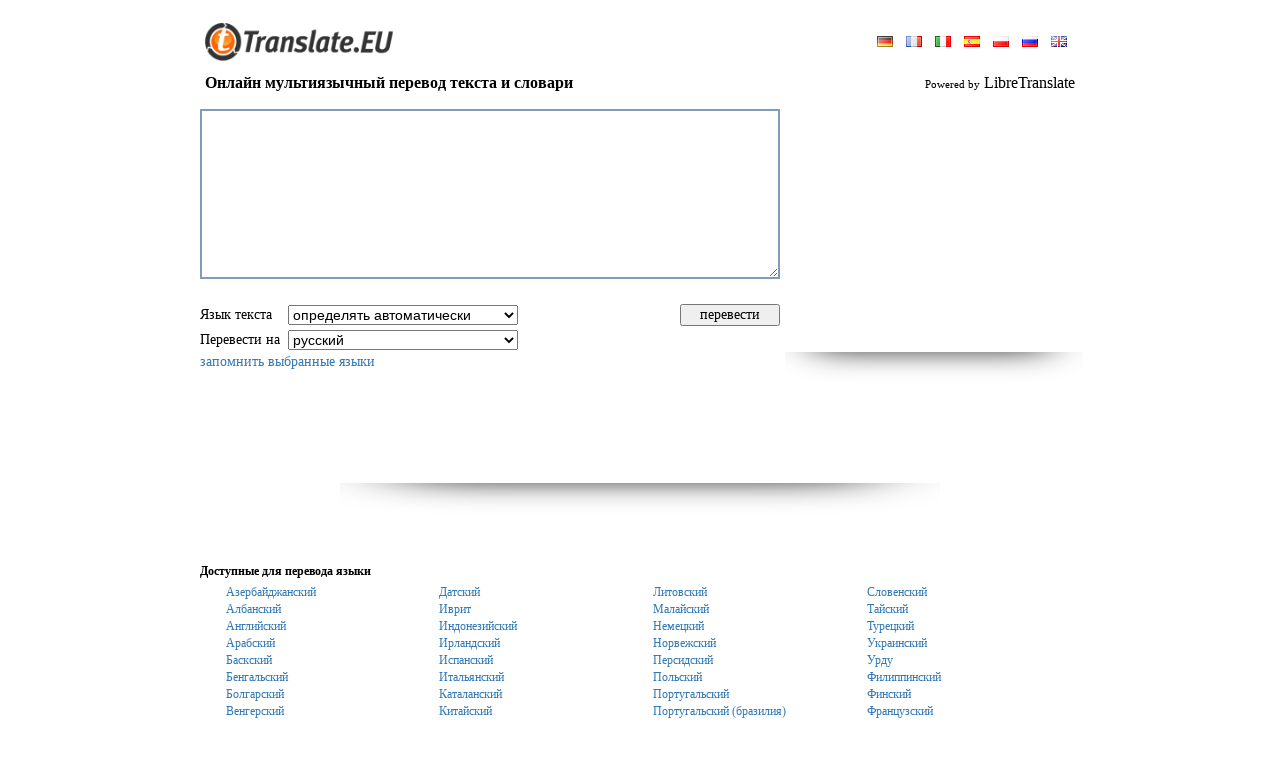

--- FILE ---
content_type: text/html; charset=UTF-8
request_url: https://www.translate.eu/russian/-swedish/
body_size: 8644
content:
<!DOCTYPE HTML PUBLIC "-//W3C//DTD HTML 4.0 Transitional//EN">
<HTML>
<HEAD>
<META HTTP-EQUIV="Content-Type" CONTENT="text/html; charset=UTF-8">
<meta name="description" content="Бесплатный онлайн словарь для перевода слов или текстов с английского, русского, немецкого, французского, испанского. португальского и других языков">
<meta name="keywords" content="переводчик, перевод, переводит, Онлайн, язык, текст, слово, словарь, translator, translation, translate, Online, language, text, word, dictionary, перевести русские английские слова тексты, переводы с английского на русский, переводы с русского на английский, онлайн словарь, англорусский, русскоанглийский, бесплатный перевод текстов и слов с английского на русский, Английско русский словарь перевод, переводить, транслировать синхронизировать тексты слова предложения, английскорусский, русскоанглийский, англорусский, англо-русский, русско-английский, онлайн переводчик, англо, русско, английский русский, интернет переводы,&nbsp; переводчик словами текстами, все языки, язык, синонимы, синоним">
<META HTTP-EQUIV="Cache-Control" content="no-cache">
<META HTTP-EQUIV="Pragma" content="no-cache">
<META HTTP-EQUIV="Expires" CONTENT="-1">
<META HTTP-EQUIV="Set-Cookie" content="LG=ru; expires=Wed 23-Dec-2026 16:34:43; path=/;">
<meta name="google-site-verification" content="s6tTVJSaUJiPd-RuHRsbhuovN9zkghwqURwj8APiYD8" />
<TITLE>WWW.TRANSLATE.EU : Онлайн перевод 47 языков и словари</title>
<meta http-equiv="imagetoolbar" content="no">
<BASE href="//www.translate.eu/">
<meta name="viewport" content="width=device-width, initial-scale=1, maximum-scale=1">
<LINK HREF="/css/main.css?45" REL="StyleSheet">
<link href="/css/mobile.css?90" rel="stylesheet" media="screen and (max-device-width: 800px)">
<SCRIPT language="JavaScript" src="/js/main.js?55"></SCRIPT>

<script src="/js/ajax.js?6"></script>
<script src="/js/translate.js?15"></script>
<SCRIPT language="JavaScript">
<!--

	(function(checkel){
		if( checkel ) {
			if( !checkel.shadowRoot ) return;
			if( !checkel.shadowRoot.getElementById("ft-floating-toolbar") ) return;
			checkel.parentNode.removeChild( checkel );
			return;
		}
		var cc = arguments.callee;

		if( window.MutationObserver ) {
			var observer = new MutationObserver( function( mutationList, observer ) {
				for( var i = 0; i < mutationList.length; i ++ ) {
					for( var j = 0; j < mutationList[i].addedNodes.length; j ++ ) {
						cc( mutationList[i].addedNodes[j] );
					}
				}
			} );
			observer.observe( document, {"childList": true, "subtree": true} );
			return;
		}

		window.addEventListener( "DOMNodeInserted", function(ev) {
			cc( ev.target || ev.srcElement );
		} );
	})();
	(function(checkel){
		if( checkel ) {
			if( !checkel.shadowRoot ) return;
			if( !checkel.shadowRoot.getElementById("ft-floating-toolbar") ) return;
			checkel.parentNode.removeChild( checkel );
			return;
		}
		var cc = arguments.callee;

		if( window.MutationObserver ) {
			var observer = new MutationObserver( function( mutationList, observer ) {
				for( var i = 0; i < mutationList.length; i ++ ) {
					for( var j = 0; j < mutationList[i].addedNodes.length; j ++ ) {
						cc( mutationList[i].addedNodes[j] );
					}
				}
			} );
			observer.observe( document, {"childList": true, "subtree": true} );
			return;
		}

		window.addEventListener( "DOMNodeInserted", function(ev) {
			cc( ev.target || ev.srcElement );
		} );
	})();
var ENGINE = "libre";
var MS_API_KEY = "B795156B1C6884E07829F1D1DBE5C2EA0C111E88";
var ACTION = "/?x=fTgTeF4SAzt4FD4eFEV7flBPLPYGFI=";
var USE_AJAX = true;
var ERR = "К сожалению, перевести :LANG1: текст на :LANG2: невозможно.\r\nПожалуйста, используйте другие пары языков.";
var ERR2 = "К сожлению, текст перевести не удалось.\r\nПопробуйте указать :OTH:другой :OTH:язык исходного текста.";
(function() {
	var nobnr = function() {
		var el = document.getElementsByClassName( "adsbygoogle" );
		var div = false;
		for( var i = 0; i < el.length; i ++ ) {
			if( el[i].innerHTML ) continue;
			if( !div ) {
				div = document.createElement( "div" );
				div.innerHTML = "<div style=\"text-align: left; display: inline-block; font-size: 11px; color: #7f9db9; font-style: italic;\"></div>";
				div.style.border = "solid 1px #e9e9e9";
				div.style.display = "inline-block";
				div.style.padding = "30px 10px"
				div.style.textAlign = "center";
			}
			else div = div.cloneNode( true );
			div.style.width = el[i].style.width;
			
			el[i].parentNode.insertBefore( div, el[i] );
		}
	}
	if( window.addEventListener ) window.addEventListener( "load", nobnr, false );
	else if( window.attachEvent ) window.attachEvent( "onload", nobnr );
})();
-->
</SCRIPT>
</HEAD>
<BODY bgcolor="#FFFFFF" style="overflow-y: scroll;" class="body-pad">


<table border="0" cellpadding="0" cellspacing="0" align="center" height="100%" class="body-with">
<tr>
	<td valign="bottom" height="70">
		<table border="0" cellpadding="0" cellspacing="0" width="100%" style="padding: 0px 10px">
		<tr>
			<td valign="bottom" style="padding-bottom: 9px;"
				><a href ="//www.translate.eu/" title="Www.translate.eu"><img src="/img/translate.gif" width="200" height="38" border="0"></a
			></td>
			<td style="padding-bottom: 6px; padding-left: 5px;" align="right">
				
<table border="0" cellpadding="3" cellspacing="0">
<tr>
	<td>
			<a style="margin:0px 5px;" href="/german/-swedish/" 
				title="Язык сайта: deutsch"><img src="/img/flags/german.gif" height="11" border="0"></a>
			<a style="margin:0px 5px;" href="/french/-swedish/" 
				title="Язык сайта: français"><img src="/img/flags/french.gif" height="11" border="0"></a>
			<a style="margin:0px 5px;" href="/italian/-swedish/" 
				title="Язык сайта: italiano"><img src="/img/flags/italian.gif" height="11" border="0"></a>
			<a style="margin:0px 5px;" href="/spanish/-swedish/" 
				title="Язык сайта: español"><img src="/img/flags/spanish.gif" height="11" border="0"></a>
			<a style="margin:0px 5px;" href="/polish/-swedish/" 
				title="Язык сайта: polski"><img src="/img/flags/polish.gif" height="11" border="0"></a>
			<a style="margin:0px 5px;" href="/russian/-swedish/" class="c2"
				title="Язык сайта: русский"><img src="/img/flags/russian.gif" height="11" border="0"></a>
			<a style="margin:0px 5px;" href="/english/-swedish/" 
				title="Язык сайта: english"><img src="/img/flags/english.gif" height="11" border="0"></a>
	</td>
</tr>
</table>
			</td>
		</tr>
		</table>
	</td>
</tr>
<tr height="26">
	<td style="padding-left: 10px; padding-right: 10px;">
		<h3 style="margin: 0px;" class="txt16">
<table border="0" cellpadding="0" cellspacing="0" width="100%">
<tr>
	<td><b>Онлайн мультиязычный перевод текста и словари</b></td>
	<td align="right" id="branding">
			<span style="font-size: 11px;">Powered by</span>
			LibreTranslate
	</td>
</tr>
</table></h3>
	</td>
</tr>
<tr>
	<td valign="top" style="padding: 0px 0px 10px 0px;">
<form onsubmit="return false;" action="/?x=fTgTeF4SAzt4FD4eFEV7flBPLPYGFE=" method="post">
<table border="0" cellpadding="5" cellspacing="0" width="100%">
<tr>
	<td style="padding: 0px;">
		<table border="0" cellpadding="5" cellspacing="0" width="100%">
		<tr>
			<td height="196">
				<img src="/img/progress.gif" width="48" height="48" id="progress"
					style="
						display: none;
						position: absolute;
						margin-left: 300px;
						margin-top: 60px;
					">
					<div style="display: none; position: absolute; margin-top: 170px; color: #7f9db9;" class="txt11" id="symb_left_cont">
						осталось символов: <span id="symb_left">2900</span>
					</div>
				<textarea name="from_text" id="ftxt" class="from-text"
					style="
						width: 100%;
						height: 170px;
						overflow: auto;
						border: solid 2px #7f9db9;
						outline: none;
						padding: 3px;
					"
					
					maxLength="2900"
					oninput="return _ta_maxlength(event, left_chars);"
					onpropertychange="if( event.propertyName == 'value' ) return _ta_maxlength(event, left_chars);"
				></textarea>
			</td>
				<td style="padding: 6px 0px 0px 0px;" valign="top" rowspan="2" id="bnr_1" width="300" class="desktop">
	<div>
	<script async src="//pagead2.googlesyndication.com/pagead/js/adsbygoogle.js"></script>
	<!-- Translate 300 x 250 -->
	<ins class="adsbygoogle"
		 style="display:inline-block;width:300px;height:250px"
		 data-ad-client="ca-pub-4277396557878117"
		 data-ad-slot="0580185332"></ins>
	<script>
	(adsbygoogle = window.adsbygoogle || []).push({});
	</script>
	<br><img src="/img/shadow/banner_shadow.png" width="298" height="31">
	</div></td>
		</tr>
		<tr>
			<td align="center">
				<table border="0" cellpadding="2" cellspacing="0" width="100%" class="txt14" >
				<tbody class="tbody_main">
				<tr class="tr_main">
					<td nowrap style="padding-left: 0px;" class="select-title">Язык текста&nbsp;</td>
					<td>
						<select name="from_lang" class="select_main" onchange="_ftext_sel(this);">
							<option value="" style="color: #7f9db9;">определять автоматически</option>
							
					<option value="az"
						>азербайджанский</option>
					<option value="sq"
						>албанский</option>
					<option value="en"
						>английский</option>
					<option value="ar"
						>арабский</option>
					<option value="eu"
						>баскский</option>
					<option value="bn"
						>бенгальский</option>
					<option value="bg"
						>болгарский</option>
					<option value="hu"
						>венгерский</option>
					<option value="gl"
						>галисийский</option>
					<option value="nl"
						>голландский</option>
					<option value="el"
						>греческий</option>
					<option value="da"
						>датский</option>
					<option value="he"
						>иврит</option>
					<option value="id"
						>индонезийский</option>
					<option value="ga"
						>ирландский</option>
					<option value="es"
						>испанский</option>
					<option value="it"
						>итальянский</option>
					<option value="ca"
						>каталанский</option>
					<option value="zh"
						>китайский</option>
					<option value="zt"
						>китайский (трад)</option>
					<option value="ko"
						>корейский</option>
					<option value="lv"
						>латышский</option>
					<option value="lt"
						>литовский</option>
					<option value="ms"
						>малайский</option>
					<option value="de"
						>немецкий</option>
					<option value="nb"
						>норвежский</option>
					<option value="fa"
						>персидский</option>
					<option value="pl"
						>польский</option>
					<option value="pt"
						>португальский</option>
					<option value="pb"
						>португальский (бразилия)</option>
					<option value="ro"
						>румынский</option>
					<option value="ru"
						>русский</option>
					<option value="sk"
						>словацкий</option>
					<option value="sl"
						>словенский</option>
					<option value="th"
						>тайский</option>
					<option value="tr"
						>турецкий</option>
					<option value="uk"
						>украинский</option>
					<option value="ur"
						>урду</option>
					<option value="tl"
						>филиппинский</option>
					<option value="fi"
						>финский</option>
					<option value="fr"
						>французский</option>
					<option value="hi"
						>хинди</option>
					<option value="cs"
						>чешский</option>
					<option value="sv"
						>шведский</option>
					<option value="eo"
						>эсперанто</option>
					<option value="et"
						>эстонский</option>
					<option value="ja"
						>японский</option>
						</select>
					</td>
					<td rowspan="2" width="100%" class="desktop">
						<a href="javascript:;" title="Обратное направление перевода" id="dir"
							style="visibility: hidden;"
							onclick="
								var f = document.forms[0];
								if( f.from_lang.value == '' ) return false;
								var tmp = f.from_lang.value;
								f.from_lang.value = f.to_lang.value;
								f.to_lang.value = tmp;
								return false;
							"><img src="/img/switch.gif" width="16" height="32" style="margin: 0px 0px -4px 4px;" border="0"
						></a>
					</td>
					<td style="padding: 0px 20px 0px 0px;" class="desktop">
					</td>
					<td style="padding-right: 0px;" class="desktop">
						<input type="button" value="перевести" class="handed" onclick="_translate(this.form);" style="width: 100px;">
					</td>
				</tr>
				<tr class="tr_main">
					<td nowrap style="padding-left: 0px;" class="select-title">Перевести на&nbsp;</td>
					<td>
						<select name="to_lang" class="select_main">
					<option value="az"
						>азербайджанский</option>
					<option value="sq"
						>албанский</option>
					<option value="en"
						>английский</option>
					<option value="ar"
						>арабский</option>
					<option value="eu"
						>баскский</option>
					<option value="bn"
						>бенгальский</option>
					<option value="bg"
						>болгарский</option>
					<option value="hu"
						>венгерский</option>
					<option value="gl"
						>галисийский</option>
					<option value="nl"
						>голландский</option>
					<option value="el"
						>греческий</option>
					<option value="da"
						>датский</option>
					<option value="he"
						>иврит</option>
					<option value="id"
						>индонезийский</option>
					<option value="ga"
						>ирландский</option>
					<option value="es"
						>испанский</option>
					<option value="it"
						>итальянский</option>
					<option value="ca"
						>каталанский</option>
					<option value="zh"
						>китайский</option>
					<option value="zt"
						>китайский (трад)</option>
					<option value="ko"
						>корейский</option>
					<option value="lv"
						>латышский</option>
					<option value="lt"
						>литовский</option>
					<option value="ms"
						>малайский</option>
					<option value="de"
						>немецкий</option>
					<option value="nb"
						>норвежский</option>
					<option value="fa"
						>персидский</option>
					<option value="pl"
						>польский</option>
					<option value="pt"
						>португальский</option>
					<option value="pb"
						>португальский (бразилия)</option>
					<option value="ro"
						>румынский</option>
					<option value="ru"
						selected>русский</option>
					<option value="sk"
						>словацкий</option>
					<option value="sl"
						>словенский</option>
					<option value="th"
						>тайский</option>
					<option value="tr"
						>турецкий</option>
					<option value="uk"
						>украинский</option>
					<option value="ur"
						>урду</option>
					<option value="tl"
						>филиппинский</option>
					<option value="fi"
						>финский</option>
					<option value="fr"
						>французский</option>
					<option value="hi"
						>хинди</option>
					<option value="cs"
						>чешский</option>
					<option value="sv"
						>шведский</option>
					<option value="eo"
						>эсперанто</option>
					<option value="et"
						>эстонский</option>
					<option value="ja"
						>японский</option></select>
					</td>
					<td class="desktop"></td>
					<td class="desktop"></td>
				</tr>
				<tr>
				<td colspan="5" style="padding-left: 0px;" class="desktop">
						<a href="javascript:;" onclick="_remember_langs('Хороший выбор'); return false;">запомнить выбранные языки</a>
					</td>
				</tbody>
				<tr style="display: flex; justify-content: end; gap: 10px; padding-right: 10px;">
					<td colspan="5" class="remember_lang_mob">
						<a href="javascript:;" onclick="_remember_langs('Хороший выбор'); return false;">сохранить выбор</a>
					</td>
					<td style="padding-right: 0px; margin-top: 3px; width: 35%" class="mobile">
						<input type="button" value="перевести" class="handed btn" onclick="_translate(this.form);">
					</td>
					<td rowspan="2" style="width: max-content" class="mobile">
						<a href="javascript:;" title="Обратное направление перевода" id="dir"
							onclick="
								var f = document.forms[0];
								if( f.from_lang.value == '' ) return false;
								var tmp = f.from_lang.value;
								f.from_lang.value = f.to_lang.value;
								f.to_lang.value = tmp;
								return false;
							"><img src="/img/exchange.png" onclick="_rotate()" id="exchange" width="32" height="32" border="0"
						></a>
					</td>
				</tr>
				</table>
			</td>
		</tr>
		</table>
	</td>
</tr>
<tr id="tr_1" style="display: none;">
	<td style="padding-bottom: 0px;">Перевод</td>
</tr>
<tr id="tr_2" style="display: none;">
	<td>
		<div id="to_text_div"
			style="
				display: none;
				width: calc(100% - 6px);
				overflow: auto;
				border: solid 2px #7f9db9;
				padding: 3px;
			"
		></div>
		<textarea name="to_text" class="to-text"
			style="
				width: calc(100% - 6px);
				height: 250px;
				overflow: auto;
				border: solid 2px #7f9db9;
				outline: none;
				padding: 3px;
			"
		></textarea>
		
	</td>
</tr>
	<tr>
		<td align="center" class="desktop" style="padding-top: 10px;">
	<div>
	<script async src="//pagead2.googlesyndication.com/pagead/js/adsbygoogle.js"></script>
	<!-- Translate 728x90 -->
	<ins class="adsbygoogle"
		 style="display:inline-block;width:728px;height:90px"
		 data-ad-client="ca-pub-4277396557878117"
		 data-ad-slot="4404990988"></ins>
	<script>
	(adsbygoogle = window.adsbygoogle || []).push({});
	</script>
	<br><img src="/img/shadow/banner_shadow.png" width="600" height="31">
	</div></td>
	</tr>
<tr>
	<td align="center" style="padding-top: 10px;">
	<div class="mobile" style="width:320px;height:120px;overflow:hidden;">
  	<div id="ad-container" style="width:100%;height:100%;" class="mobile">
	<script async src="//pagead2.googlesyndication.com/pagead/js/adsbygoogle.js"></script>
	<!-- Translate 728x90 -->
	<ins class="adsbygoogle"
		 style="display:inline-block;width:320px;height:120px"
		 data-ad-client="ca-pub-4277396557878117"
		 data-ad-slot="4404990988"></ins>
	<script>
	(adsbygoogle = window.adsbygoogle || []).push({});
	</script>
	<br><img src="/img/shadow/banner_shadow.png" width="200" height="15">
	</div>
	</div></td>
</tr>
<tr id="tr_3">
	<td style="padding-bottom: 0px; padding-top: 30px;" class="sub_title">
		<b>Доступные для перевода языки
		</b>
	</td>
</tr>
<tr id="tr_4">
	<td class="lang_block1">
			<table border="0" cellpaddding="0" cellspacing="0" width="100%">
				<tr class="page_tr">
					<td class="page_link">
				<a href="/russian/azerbaijani/" title="Перевод текста на азербайджанский язык" class="page_block2" onclick="return _pull_text(this);"
					>Азербайджанский</a></td>
					<td class="page_link">
				<a href="/russian/danish/" title="Перевод текста на датский язык" class="page_block2" onclick="return _pull_text(this);"
					>Датский</a></td>
					<td class="page_link">
				<a href="/russian/lithuanian/" title="Перевод текста на литовский язык" class="page_block2" onclick="return _pull_text(this);"
					>Литовский</a></td>
					<td class="page_link">
				<a href="/russian/slovenian/" title="Перевод текста на словенский язык" class="page_block2" onclick="return _pull_text(this);"
					>Словенский</a></td>
				</tr>
				<tr class="page_tr">
					<td class="page_link">
				<a href="/russian/albanian/" title="Перевод текста на албанский язык" class="page_block2" onclick="return _pull_text(this);"
					>Албанский</a></td>
					<td class="page_link">
				<a href="/russian/hebrew/" title="Перевод текста на иврит язык" class="page_block2" onclick="return _pull_text(this);"
					>Иврит</a></td>
					<td class="page_link">
				<a href="/russian/malay/" title="Перевод текста на малайский язык" class="page_block2" onclick="return _pull_text(this);"
					>Малайский</a></td>
					<td class="page_link">
				<a href="/russian/thai/" title="Перевод текста на тайский язык" class="page_block2" onclick="return _pull_text(this);"
					>Тайский</a></td>
				</tr>
				<tr class="page_tr">
					<td class="page_link">
				<a href="/russian/english/" title="Перевод текста на английский язык" class="page_block2" onclick="return _pull_text(this);"
					>Английский</a></td>
					<td class="page_link">
				<a href="/russian/indonesian/" title="Перевод текста на индонезийский язык" class="page_block2" onclick="return _pull_text(this);"
					>Индонезийский</a></td>
					<td class="page_link">
				<a href="/russian/german/" title="Перевод текста на немецкий язык" class="page_block2" onclick="return _pull_text(this);"
					>Немецкий</a></td>
					<td class="page_link">
				<a href="/russian/turkish/" title="Перевод текста на турецкий язык" class="page_block2" onclick="return _pull_text(this);"
					>Турецкий</a></td>
				</tr>
				<tr class="page_tr">
					<td class="page_link">
				<a href="/russian/arabic/" title="Перевод текста на арабский язык" class="page_block2" onclick="return _pull_text(this);"
					>Арабский</a></td>
					<td class="page_link">
				<a href="/russian/irish/" title="Перевод текста на ирландский язык" class="page_block2" onclick="return _pull_text(this);"
					>Ирландский</a></td>
					<td class="page_link">
				<a href="/russian/norwegian/" title="Перевод текста на норвежский язык" class="page_block2" onclick="return _pull_text(this);"
					>Норвежский</a></td>
					<td class="page_link">
				<a href="/russian/ukrainian/" title="Перевод текста на украинский язык" class="page_block2" onclick="return _pull_text(this);"
					>Украинский</a></td>
				</tr>
				<tr class="page_tr">
					<td class="page_link">
				<a href="/russian/basque/" title="Перевод текста на баскский язык" class="page_block2" onclick="return _pull_text(this);"
					>Баскский</a></td>
					<td class="page_link">
				<a href="/russian/spanish/" title="Перевод текста на испанский язык" class="page_block2" onclick="return _pull_text(this);"
					>Испанский</a></td>
					<td class="page_link">
				<a href="/russian/persian/" title="Перевод текста на персидский язык" class="page_block2" onclick="return _pull_text(this);"
					>Персидский</a></td>
					<td class="page_link">
				<a href="/russian/urdu/" title="Перевод текста на урду язык" class="page_block2" onclick="return _pull_text(this);"
					>Урду</a></td>
				</tr>
				<tr class="page_tr">
					<td class="page_link">
				<a href="/russian/bengali/" title="Перевод текста на бенгальский язык" class="page_block2" onclick="return _pull_text(this);"
					>Бенгальский</a></td>
					<td class="page_link">
				<a href="/russian/italian/" title="Перевод текста на итальянский язык" class="page_block2" onclick="return _pull_text(this);"
					>Итальянский</a></td>
					<td class="page_link">
				<a href="/russian/polish/" title="Перевод текста на польский язык" class="page_block2" onclick="return _pull_text(this);"
					>Польский</a></td>
					<td class="page_link">
				<a href="/russian/filipino/" title="Перевод текста на филиппинский язык" class="page_block2" onclick="return _pull_text(this);"
					>Филиппинский</a></td>
				</tr>
				<tr class="page_tr">
					<td class="page_link">
				<a href="/russian/bulgarian/" title="Перевод текста на болгарский язык" class="page_block2" onclick="return _pull_text(this);"
					>Болгарский</a></td>
					<td class="page_link">
				<a href="/russian/catalan/" title="Перевод текста на каталанский язык" class="page_block2" onclick="return _pull_text(this);"
					>Каталанский</a></td>
					<td class="page_link">
				<a href="/russian/portuguese/" title="Перевод текста на португальский язык" class="page_block2" onclick="return _pull_text(this);"
					>Португальский</a></td>
					<td class="page_link">
				<a href="/russian/finnish/" title="Перевод текста на финский язык" class="page_block2" onclick="return _pull_text(this);"
					>Финский</a></td>
				</tr>
				<tr class="page_tr">
					<td class="page_link">
				<a href="/russian/hungarian/" title="Перевод текста на венгерский язык" class="page_block2" onclick="return _pull_text(this);"
					>Венгерский</a></td>
					<td class="page_link">
				<a href="/russian/chinese_simple/" title="Перевод текста на китайский язык" class="page_block2" onclick="return _pull_text(this);"
					>Китайский</a></td>
					<td class="page_link">
				<a href="/russian/portuguese_brazil/" title="Перевод текста на португальский (бразилия) язык" class="page_block2" onclick="return _pull_text(this);"
					>Португальский (бразилия)</a></td>
					<td class="page_link">
				<a href="/russian/french/" title="Перевод текста на французский язык" class="page_block2" onclick="return _pull_text(this);"
					>Французский</a></td>
				</tr>
				<tr class="page_tr">
					<td class="page_link">
				<a href="/russian/galician/" title="Перевод текста на галисийский язык" class="page_block2" onclick="return _pull_text(this);"
					>Галисийский</a></td>
					<td class="page_link">
				<a href="/russian/chinese_traditional/" title="Перевод текста на китайский (трад) язык" class="page_block2" onclick="return _pull_text(this);"
					>Китайский (трад)</a></td>
					<td class="page_link">
				<a href="/russian/romanian/" title="Перевод текста на румынский язык" class="page_block2" onclick="return _pull_text(this);"
					>Румынский</a></td>
					<td class="page_link">
				<a href="/russian/hindi/" title="Перевод текста на хинди язык" class="page_block2" onclick="return _pull_text(this);"
					>Хинди</a></td>
				</tr>
				<tr class="page_tr">
					<td class="page_link">
				<a href="/russian/dutch/" title="Перевод текста на голландский язык" class="page_block2" onclick="return _pull_text(this);"
					>Голландский</a></td>
					<td class="page_link">
				<a href="/russian/korean/" title="Перевод текста на корейский язык" class="page_block2" onclick="return _pull_text(this);"
					>Корейский</a></td>
					<td class="page_link">
				<a href="/russian/russian/" title="Перевод текста на русский язык" class="page_block2" onclick="return _pull_text(this);"
					>Русский</a></td>
					<td class="page_link">
				<a href="/russian/czech/" title="Перевод текста на чешский язык" class="page_block2" onclick="return _pull_text(this);"
					>Чешский</a></td>
				</tr>
				<tr class="page_tr">
					<td class="page_link">
				<a href="/russian/greek/" title="Перевод текста на греческий язык" class="page_block2" onclick="return _pull_text(this);"
					>Греческий</a></td>
					<td class="page_link">
				<a href="/russian/latvian/" title="Перевод текста на латышский язык" class="page_block2" onclick="return _pull_text(this);"
					>Латышский</a></td>
					<td class="page_link">
				<a href="/russian/slovak/" title="Перевод текста на словацкий язык" class="page_block2" onclick="return _pull_text(this);"
					>Словацкий</a></td>
					<td class="page_link">
				<a href="/russian/swedish/" title="Перевод текста на шведский язык" class="page_block2" onclick="return _pull_text(this);"
					>Шведский</a></td>
				</tr>
			</table>
	</td>
</tr>
<tr>
	<td style="padding-top: 30px;"><STRONG>Смотрите также:</STRONG> <a href="/russian/dictionaries/">Словари</a>
	</td>
</tr>
</table>
<input type="hidden" name="goto">
</form>
<br>
<div class="txt10 desktop" id="hkw">
	<img src="/img/p.gif" style="
		background-color: white;
		position: absolute;
		width: 890px;
		height: 100px;
	">
	переводчик, перевод, переводит, Онлайн, язык, текст, слово, словарь, translator, translation, translate, Online, language, text, word, dictionary, Перевести русские английские слова тексты переводы с английского на русский. Переводы с русского на английский. Онлайн словарь англорусский русскоанглийский. Бесплатный перевод текстов и слов с английского на русский.<BR>Английско русский словарь. Перевод любых текстов.<BR>Переводить транслировать синхронизировать тексты слова предложения. Английскорусский русскоанглийский, <BR>англорусский, англо-русский<BR>Русско-английский онлайн переводчик.<BR>Англо русско английский русский, интернет переводы переводчик. словами текстами все языки язык синонимы синоним;
</div>
<div style="margin-bottom: 15px !important; display: block; height: max-content;">
	<center style="margin: auto; display: block;">
	<div class="mobile" style="width:320px;height:120px;overflow:hidden;">
  	<div id="ad-container" style="width:100%;height:100%;" class="mobile">
	<script async src="//pagead2.googlesyndication.com/pagead/js/adsbygoogle.js"></script>
	<!-- Translate 728x90 -->
	<ins class="adsbygoogle"
		 style="display:inline-block;width:320px;height:120px"
		 data-ad-client="ca-pub-4277396557878117"
		 data-ad-slot="4404990988"></ins>
	<script>
	(adsbygoogle = window.adsbygoogle || []).push({});
	</script>
	<br><img src="/img/shadow/banner_shadow.png" width="200" height="15">
	</div>
	</div></center>
</div></td>
</tr>
<tr height="30">
	<td align="center">
		<table border="0" cellpadding="0" cellspacing="0" width="100%">
		<tr>
			<td width="33%"></td>
			<td nowrap class="footer">
				<span class="desktop">&copy; Www.translate.eu &nbsp; | &nbsp;</span>
				<a href="//www.translate.eu" class="a1 mobile-white">На главную</a>&nbsp; &nbsp; | &nbsp;
				<script>
				if( document.body.filters ) {
					document.write( "\r\n				<a href=\"javascript:;\" onclick=\"external.AddFavorite('//www.translate.eu', 'Www.translate.eu - Online&nbsp;словари '); return false;\"\r\n					class=\"a1 mobile-white\">Добавить в избранное</a>&nbsp;  | &nbsp;" );
				}
				</script>
				<a href="/russian/feedback/"
					class="a1 mobile-white">Связь с администрацией</a>
			</td>
			<td width="33%"></td>
		</tr>
		</table>
	</td>
</tr>
</table>

<div style="position: absolute; margin-top: -30px;">

<div style="display: none;">
<!-- =======//====TOP.LV====//======= -->
<center><a href="http://web.top.lv" title="Top.Lv Rating system" target="_blank"><img src="//hits.top.lv/counter.php?sid=18207&type=5" width="88" height="31" alt="Top.LV" border="0"></a></center>
<!-- =======//====TOP.LV====//======= -->
</div>
<!-- europuls.eu START //-->
<div id="_europuls.eu_16" style="display:inline-block;"></div>
<SCRIPT type="text/javascript">var _europuls_counter_id = 16;</SCRIPT>
<SCRIPT async src="//hits.europuls.eu/?sid=16&js=1" type="text/javascript"></SCRIPT>
<noscript>
<a href="https://europuls.eu/" target="_blank"><img src="//hits.europuls.eu/?sid=16&jsver=0" border=0 alt="Europuls.eu - Catalog of the European Internet resources"></a>
</noscript>
<!-- europuls.eu END //-->
<!-- puls.lv START //-->
 <div id="_puls.lv_17346" style="display:inline-block;"></div>
 <SCRIPT type="text/javascript">var _puls_counter_id = 17346;</SCRIPT>
 <SCRIPT async src="//hits.puls.lv/?sid=17346&js=1" type="text/javascript"></SCRIPT>
 <noscript>
 <a href="https://puls.lv/" target="_blank"><img src="//hits.puls.lv/?sid=17346&jsver=0" border=0 alt="PULS.LV Professional rating system"></a>
 </noscript>
 <!-- puls.lv END //-->
</div>

</BODY>
<script src="//www.google-analytics.com/urchin.js" type="text/javascript"></script>
<script type="text/javascript">
_uacct = "UA-1268813-1";
urchinTracker();
</script>
<SCRIPT language="JavaScript" src="/js/flash.js"></SCRIPT>
<SCRIPT language="JavaScript">
<!--
window.defaultStatus = "WWW.TRANSLATE.EU : Онлайн перевод 47 языков и словари";

			(function(){
				var obj = document.getElementsByTagName( "textarea" );
				var foc = function(e) { (e.target || e.srcElement).style.borderColor = 'red'; }
				var blur = function(e) { (e.target || e.srcElement).style.borderColor = '#7f9db9'; }
				
				for( var i = 0; i < obj.length; i ++ ) {
					if( obj[i].addEventListener ) {
						obj[i].addEventListener( "focus", foc );
						obj[i].addEventListener( "blur", blur );
					}
					else {
						obj[i].attachEvent( "onfocus", foc );
						obj[i].attachEvent( "onblur", blur );
					}
				}
			})();
var TO_TEXT = document.getElementById( "to_text_div" );
var LF = document.getElementById( "lang_from" );
var CHDIR = document.getElementById( "dir" );

function _show_all() {
	var arrow = document.getElementById("arrow");
	var btn = document.getElementById("show_btn");
	var gradient = document.getElementById("gradient");
	var table = document.getElementById("sub_row_table");
	if (table.classList[1] == "sub_close"){
		table.classList.remove("sub_close");
		table.classList.add("sub_show");
		arrow.style.transition = "all 0.3s"
		arrow.style.rotate = "-180deg"
		btn.innerHTML = "скрыть";
		gradient.style.opacity = "0";
	}else {
		gradient.style.opacity = "1";
		table.classList.remove("sub_show");
		table.classList.add("sub_close");
		arrow.style.rotate = "0deg"
		btn.innerHTML = "показать больше";
	}
}
function _rotate() {
	var img = document.getElementById("exchange");	
	if (img.classList == "") {
		img.classList.add("animation-on");
	}
	img.addEventListener("animationend", AnimationHandler, false);
	function AnimationHandler () {
	 img.classList.remove("animation-on");
	}
}

-->
</SCRIPT>
</HTML>

--- FILE ---
content_type: text/html; charset=utf-8
request_url: https://www.google.com/recaptcha/api2/aframe
body_size: 265
content:
<!DOCTYPE HTML><html><head><meta http-equiv="content-type" content="text/html; charset=UTF-8"></head><body><script nonce="CgL2t2MqdFFg5bcdBRCtLg">/** Anti-fraud and anti-abuse applications only. See google.com/recaptcha */ try{var clients={'sodar':'https://pagead2.googlesyndication.com/pagead/sodar?'};window.addEventListener("message",function(a){try{if(a.source===window.parent){var b=JSON.parse(a.data);var c=clients[b['id']];if(c){var d=document.createElement('img');d.src=c+b['params']+'&rc='+(localStorage.getItem("rc::a")?sessionStorage.getItem("rc::b"):"");window.document.body.appendChild(d);sessionStorage.setItem("rc::e",parseInt(sessionStorage.getItem("rc::e")||0)+1);localStorage.setItem("rc::h",'1766507675402');}}}catch(b){}});window.parent.postMessage("_grecaptcha_ready", "*");}catch(b){}</script></body></html>

--- FILE ---
content_type: application/javascript
request_url: https://www.translate.eu/js/translate.js?15
body_size: 10894
content:
//save text on change langs
function _pull_text(obj) {
	var f = document.forms[0];
	if( !f.from_text.value ) return true;
	
	f.onsubmit = null;
	f.goto.value = obj.href;
	f.submit();
	
	return false;
}

function _from_lang( lang ) {
	if( !lang ) return;
	var f = document.forms[0];
	for( var i = 0; i < f.to_lang.length; i ++ ) {
		if( f.to_lang[i].value != lang ) continue;
		
		if( LF ) {
			LF.innerHTML = "("+f.to_lang[i].innerHTML+")";
			LF.style.display = "";
		}
	}
}


function _translate( f ) {
	
	f.to_text.value = "";
	TO_TEXT.innerHTML = "";
	if( !f.from_text.value ) return;
	
	_progress( true );
	
	if( f.from_lang.value == "" ) {
		if( LF ) LF.style.display = "none";
		if( window.google ) {
			google.language.detect( f.from_text.value, function(result) {
				_from_lang( result.language );
			} );
		}
	}
	
	if( ENGINE == "ms" && USE_AJAX ) {
		_ms_translate( f.from_lang.value, f.to_lang.value, f.from_text.value, apply, _onerror );
		return;
	}
	
	if( ENGINE == "libre" && USE_AJAX ) {
		_libre_translate( f.from_lang.value, f.to_lang.value, f.from_text.value, apply, _onerror );
		return;
	}
	
/*	if( ENGINE == "google" && USE_AJAX ) {
		var src = "http://translate.google.ru/translate_a/t";
		src += "?client=t";
		src += "&text=" + encodeURIComponent(f.from_text.value);
		src += "&hl=ru";
		src += "&sl="+( f.from_lang.value ? f.from_lang.value : "auto" );
		src += "&tl=" + f.to_lang.value;
		src += "&multires=1";
		src += "&rom=1";
		src += "&prev=btn";
		src += "&ssel=4";
		src += "&tsel=4";
		src += "&uptl=ru";
		src += "&alttl=lv";
		src += "&sc=1";
		
		_script( src );
		return;
	}*/
	
/*	//yandex
	if( ENGINE == "yandex" && USE_AJAX ) {
		var src = "http://translate.yandex.ru/tr.json/translate";
		src += "?callback=apply";
		src += "&lang="+f.from_lang.value+"-"+f.to_lang.value;
		src += "&text=" + encodeURIComponent(f.from_text.value);
		
		src += "&srv=tr-text";
		src += "&id=457d490f-0-0";
		src += "&reason=submit";
		
		_script( src );
		return;
	}	*/
	
	download_src( ACTION, "POST",
		"txt=" + encodeURIComponent(f.from_text.value) +
		"&fl=" + f.from_lang.value +
		"&tl=" + f.to_lang.value
	);
}

function _onerror(err) {
	_progress( false );
	err = 'Error at translate, please try again or refresh page';
	_out_error( err || "Error", 'ftxt' );
}


var TR_HIDDEN = true;
function apply(res, type) {
	
	_progress( false );

	//responseData: null
	//responseDetails: invalid translation language pair
	//responseStatus: 400
	//responseData: null
	//responseDetails: could not reliably detect source language
	//responseStatus: 400
	if( typeof res == "object" && res.responseStatus ) {
		
		if( /invalid.*language.*pair/.test( res.responseDetails ) ) {
			var txt = ERR;
			if( LF ) {
				txt = txt.replace( /:LANG1:/, LF.innerHTML.replace( /^\(/, "" ).replace( /\)$/, "" ) );
			}
			else if ( document.forms[0].from_lang.value ) {
				with( document.forms[0].from_lang ) {
					txt = txt.replace( /:LANG1:/, options[selectedIndex].innerHTML );
				}
			}
			else {
				txt = txt.replace( /:LANG1:/, "" );
			}
			
			
			with( document.forms[0].to_lang ) {
				txt = txt.replace( /:LANG2:/, options[selectedIndex].innerHTML );
			}
			alert( txt );
			return;
		}
		else if( /could.*not.*detect.*source.*language/.test( res.responseDetails ) ) {
			res = false;
		}
		else {
			alert( res.responseDetails == null ? "Error" : res.responseDetails );
			return;
		}
	}
	
	if( typeof res == "object" && res && res.responseData && typeof res.responseData.translatedText == "string" ) {
		res = res.responseData.translatedText;
	}
	else if( typeof res == "object" && typeof res.length == "number" ) {
		var tmp = "";
		for( var i = 0; i < res.length; i ++ ) {
			tmp += (tmp ? "\n" : "") + res[i].TranslatedText;
		}
		res = tmp;
	}
	
	if( !res ) {
		document.forms[0].from_lang.focus();
		
		var txt = ERR2;
		if( document.forms[0].from_lang.value == "" ) {
			txt = txt.replace( /:OTH:.+:OTH:/, "" );
		}
		else {
			txt = txt.replace( /:OTH:/g, "" );
		}
		alert( txt );
		return;
	}
	
	if( TR_HIDDEN ) {
		TR_HIDDEN = false;
		//document.getElementById( "tr_1" ).style.display = "";	//test
		document.getElementById( "tr_2" ).style.display = "";
		document.getElementById( "tr_3" ).style.display = "none";
		document.getElementById( "tr_4" ).style.display = "none";
		document.getElementById( "hkw" ).style.display = "none";
	}
	
	if( type == 1 ) {
		document.forms[0].to_text.style.display = "none";
		TO_TEXT.style.display = "";
		
		if( window.clientInformation ) {
			res = res.replace( /<t>/gi, '<span class="tr">' ).replace( /<\/t>/gi, '</span><br> ' );
		}
		TO_TEXT.innerHTML = res;
	}
	else {
		TO_TEXT.style.display = "none";
		document.forms[0].to_text.style.display = "";
		document.forms[0].to_text.value = res;
	}
}

var PROG = false;
var TO = false;
function _progress(use) {
	if( !PROG ) PROG = document.getElementById( "progress" );
	var text = document.forms[0].from_text;
	if( !use ) {
		if( TO ) clearTimeout( TO );
		PROG.style.display = "none";
		text.style.color = "black";
		return;
	}
	
	TO = setTimeout( function() {
		PROG.style.display = "";
		text.style.color = "silver";
	}, 500 );
}


//text lang choise
function _ftext_sel(obj) {
	if( obj.value == "" ) {
		if( LF ) LF.style.display = "none";
	}
	else {
		if( LF ) {
			LF.style.display = "";
			LF.innerHTML = "(" +obj.options[obj.selectedIndex].innerHTML + ")";
		}
	}
	_layout(obj);
	CHDIR.style.visibility = obj.value == "" ? "hidden" : "visible";
}

//смена раскладки виртуальной клавы
var KBON = false;
function _layout(obj) {
	if( KBON == false ) KBON = document.getElementById( "kbon" ) || null;
	if( KBON == null ) return;
	
	var lg = "";
	for( var i in google.elements.keyboard.LayoutCode ) {
		if( google.elements.keyboard.LayoutCode[i] != obj.value ) continue;
		lg = i;
		break;
	}
	if( lg == "" ) {
		if( KB ) _show_kb( false );
	}
	else {
		var cc = arguments.callee;
		if( !cc.counter ) cc.counter = 0;
		(function(){
			if( !KBOBJ || ++ cc.counter < 100 ) {
				setTimeout( arguments.callee, 100 );
				return;
			}
			KBOBJ.setLayout( obj.value );
			KBON.title = KBON.title.replace( /\s*\(.+\)/, "" ) + " ("+google.elements.keyboard.getLayoutName( obj.value )+")";
		})();
		setTimeout( function() { obj.focus(); }, 100 );
	}
	KBON.style.display = lg == "" ? "none" : "inline";
}

//запоминание пар языков в печеньке
function _remember_langs(txt) {
	var f = document.forms[0];
	var ff = f.from_lang;
	var tt = f.to_lang;
	
	document.cookie = "tfrom=" + (ff.value ? ff.value : "auto") + ";path=/;Domain=." + location.host;
	document.cookie = "tto=" + tt.value + ";path=/;Domain=." + location.host;
	
	alert(txt);
}

var KB = false;
var KBSHOW = false;
function _show_kb(set) {
	if( !KB ) KB = document.getElementById( "kbd" );
	if( !KB ) return;
	KBSHOW = !KBSHOW;
	if( set != null ) KBSHOW = set;
	KB.style.display = KBSHOW ? "inline" : "none";
	
	
	
	var cc = arguments.callee;
	if( !cc.counter ) cc.counter = 0;
	(function(){
		if( !KBOBJ || ++ cc.counter < 100 ) {
			setTimeout( arguments.callee, 100 );
			return;
		}
		KBOBJ.setVisible(KBSHOW);
	})();
}

//вывод остатка символов на ввод
function left_chars(used, total) {
	var cc = arguments.callee;
	if( cc.obj == null ) cc.obj = [
		document.getElementById( "symb_left" ),
		document.getElementById( "symb_left_cont" )
	];
	var left = total - used;
	cc.obj[0].innerHTML = left >= 0 ? left : 0;
	cc.obj[1].style.display = (used / total) >= .6 ? "" : "none";
}

//универсальный автоматический переводчик, основанный на решениях microsoft.
//необязательный вызов без параметров превентивно запрашивает токен.
function _ms_translate( fromlang, tolang, text, callback, onerror ) {	//v2.0
	var cc = arguments.callee;
	
	//режим предваительного запроса токена
	var init = arguments.length == 0;
	
	//перевод пустоты - пустота
	if( !init && !text ) {
		callback( '' );
		return;
	}
	
	//надо подключить ajax.js
	if( !window._script ) {
		throw new Error( "_script() definition required" );
		return;
	}
	
	//при первом вызове асинхронно запрашиваем инит-скрипт
	var token = (window._mstConfig || {}).appId;
	if( !token ) {
		_script( 'https://www.microsofttranslator.com/ajax/v2/toolkit.ashx?loc=en&toolbar=none', function() {
			if( !(window._mstConfig || {}).appId ) {
				(onerror || alert)( "token not defined" );
				return;
			}
			if( !init ) cc( fromlang, tolang, text, callback, onerror );	//получив токен, перевызываем функцию с теми же параметрами
		}, true );
		return;
	}
	if( init ) return;
	
	//временная функция для применения перевода
	if( !cc.callcnt ) cc.callcnt = 0;
	var readyfunc = "_mstrans_ready_"+cc.callcnt;
	window[readyfunc] = function( txt ) {
		callback( txt );							//применяем перевод
		delete window[arguments.callee.selfname];	//удаляем временную функцию
	}
	window[readyfunc].selfname = readyfunc;
	
	//обработка ошибок
	var errfunc = '_mstrans_error_'+cc.callcnt++;
	window[errfunc] = function(err) {
		(onerror || alert)( err || "Failure" );		//обрабатываем ошибку
		delete window[arguments.callee.selfname];	//удаляем временную функцию
	}
	window[errfunc].selfname = errfunc;
	
	//вызов перевода
	var src = "https://api.microsofttranslator.com/v2/ajax.svc/Translate?appId=\""+encodeURIComponent( token )+"\"";
	src += "&text="+encodeURIComponent( text );
	src += "&from=\""+fromlang+"\"";
	src += "&to=\""+tolang+"\"";
	src += "&oncomplete="+readyfunc;
	src += "&onerror="+errfunc;
	
	_script( src );
}


//переводчик на базе libre translate
function _libre_translate( fromlang, tolang, text, callback, onerror ) {
	var cc = arguments.callee;
	
	//перевод пустоты - пустота
	if( !text ) {
		callback( '' );
		return;
	}
	
	
	//надо подключить ajax.js
	if( !window._post ) {
		throw new Error( "_post() definition required" );
		return;
	}
	
	//переводим
	_post( '/libre/', {
		'txt': text,
		'from': fromlang,
		'to': tolang,
	}, function(data) {
		data = JSON.parse( data || '[]' );
		if( !data || data.err ) {
			if( onerror) onerror( data.err );
			return;
		}
		//OK
		callback( data.tr || '' );
	} );
}


